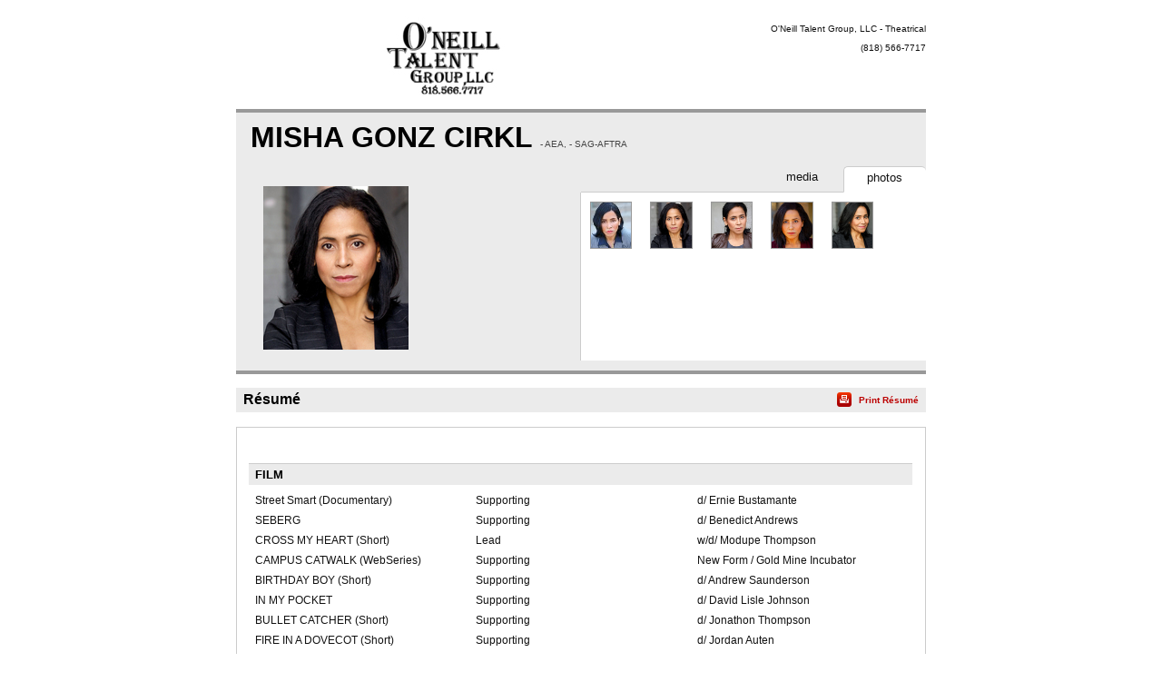

--- FILE ---
content_type: text/html;charset=utf-8
request_url: https://resumes.breakdownexpress.com/200281-2136677-275
body_size: 8022
content:
<!DOCTYPE html PUBLIC "-//W3C//DTD XHTML 1.0 Transitional//EN" "http://www.w3.org/TR/xhtml1/DTD/xhtml1-transitional.dtd">
<html xmlns="http://www.w3.org/1999/xhtml">
<head>
<!-- Google tag (gtag.js) -->
<script async src="https://www.googletagmanager.com/gtag/js?id=G-XMXY2E28PW"></script>
<script>
window.dataLayer = window.dataLayer || [];
function gtag(){dataLayer.push(arguments);}
gtag('js', new Date());
gtag('config', 'G-XMXY2E28PW');
</script>
<meta http-equiv="Content-Type" content="text/html; charset=utf-8" />
<title>MISHA GONZ CIRKL - Resume | O&#x27;Neill Talent Group, LLC - Theatrical</title>
<link href="/global/assets/libraries/font-awesome-4.5.0/css/font-awesome.min.css" rel="stylesheet" />
<link rel="stylesheet" type="text/css" media="print" href="/global/resumes/assets/css/resume_print.css?26%2E04%2E02" />
<link rel="stylesheet" type="text/css" media="screen" href="/global/resumes/assets/css/resume.css?26%2E04%2E02" />
<link rel="stylesheet" type="text/css" href="/global/assets/css/icons.css?26%2E04%2E02" />
<link rel="stylesheet" type="text/css" href="/global/assets/css/common-styles.css?26%2E04%2E02" />
<script language="JavaScript" type="text/javascript" src="/global/assets/libraries/jquery/jquery-3.4.1.min.js"></script>
<script language="JavaScript" type="text/javascript" src="/global/assets/libraries/jquery/jquery.mb.browser.1.1.0/jquery.mb.browser.min.js?26%2E04%2E02"></script>
<script type="text/javascript" src="/global/assets/libraries/momentjs-2.18.1/moment.min.js"></script>
<script type="text/javascript" src="/global/assets/libraries/moment/moment-timezone/v0.5.31-2020a/moment-timezone-with-data.min.js"></script>
<script language="JavaScript" type="text/javascript">
var orgcontentarray = [];
var tzName = moment.tz.guess();
function insertAtCaret(areaId,text) {
var txtarea = document.getElementById(areaId);
var scrollPos = txtarea.scrollTop;
var strPos = 0;
var br = ((txtarea.selectionStart || txtarea.selectionStart == '0') ? "ff" : (document.selection ? "ie" : false ) );
if (br == "ie") {
txtarea.focus();
var range = document.selection.createRange();
range.moveStart ('character', -txtarea.value.length);
strPos = range.text.length;
} else if (br == "ff") strPos = txtarea.selectionStart;
var front = (txtarea.value).substring(0,strPos);
var back = (txtarea.value).substring(strPos,txtarea.value.length);
txtarea.value=front+text+back;
strPos = strPos + text.length;
if (br == "ie") {
txtarea.focus();
var range = document.selection.createRange();
range.moveStart ('character', -txtarea.value.length);
range.moveStart ('character', strPos);
range.moveEnd ('character', 0);
range.select();
} else if (br == "ff") {
txtarea.selectionStart = strPos;
txtarea.selectionEnd = strPos;
txtarea.focus();
}
txtarea.scrollTop = scrollPos;
document.getElementById("submit").disabled = false;
}
var photos = [];
var defaultPhoto = 5699365;
var firstSlateshot = "";
photos[3040390] = new Object;
photos[3040390]["thumb"] = "aHR0cHM6Ly9icmVha2Rvd25zZXJ2aWNlcy5zMy5hbWF6b25hd3MuY29tL21lZGlhL3Bob3Rvcy9iZGV4cHJlc3MvMjAxMi80MC8yRjVCRDJBOUYwRkZENDc1Rjc0NEM4QjFGMEFBMDJCRC0yMDAyODEuanBn";
photos[3040390]["slateshot"] = "";
photos[3040390]["print"] = "aHR0cHM6Ly9icmVha2Rvd25zZXJ2aWNlcy5zMy5hbWF6b25hd3MuY29tL21lZGlhL3Bob3Rvcy9iZGV4cHJlc3MvMjAxMi80MC9wcmludC8yRjVCRDJBOUYwRkZENDc1Rjc0NEM4QjFGMEFBMDJCRC0yMDAyODEuanBn";
photos[5699365] = new Object;
photos[5699365]["thumb"] = "aHR0cHM6Ly9icmVha2Rvd25zZXJ2aWNlcy5zMy5hbWF6b25hd3MuY29tL21lZGlhL3Bob3Rvcy8yMDE4MTAvMjAwMjgxL0ZDQUY3Q0NGLTVBQkItNENBNC1CMjFFREJDMTU5RDIzM0E1LmpwZw==";
photos[5699365]["slateshot"] = "";
photos[5699365]["print"] = "aHR0cHM6Ly9icmVha2Rvd25zZXJ2aWNlcy5zMy5hbWF6b25hd3MuY29tL21lZGlhL3Bob3Rvcy8yMDE4MTAvMjAwMjgxL3ByaW50L0ZDQUY3Q0NGLTVBQkItNENBNC1CMjFFREJDMTU5RDIzM0E1LmpwZw==";
photos[5699475] = new Object;
photos[5699475]["thumb"] = "aHR0cHM6Ly9icmVha2Rvd25zZXJ2aWNlcy5zMy5hbWF6b25hd3MuY29tL21lZGlhL3Bob3Rvcy8yMDE4Mi8yMDAyODEvNTI0M0NFQjItNzJCRS00OEVBLUEyNzIyNTNEMzFDQ0JGOTcuanBn";
photos[5699475]["slateshot"] = "";
photos[5699475]["print"] = "aHR0cHM6Ly9icmVha2Rvd25zZXJ2aWNlcy5zMy5hbWF6b25hd3MuY29tL21lZGlhL3Bob3Rvcy8yMDE4Mi8yMDAyODEvcHJpbnQvNTI0M0NFQjItNzJCRS00OEVBLUEyNzIyNTNEMzFDQ0JGOTcuanBn";
photos[5961555] = new Object;
photos[5961555]["thumb"] = "aHR0cHM6Ly9icmVha2Rvd25zZXJ2aWNlcy5zMy5hbWF6b25hd3MuY29tL21lZGlhL3Bob3Rvcy8yMDE4OC8yMDAyODEvNDYwNDFFRkUtRUNFNS00NDQ1LTgzMTMwMUM3MDNFNzVDNUUuanBn";
photos[5961555]["slateshot"] = "";
photos[5961555]["print"] = "aHR0cHM6Ly9icmVha2Rvd25zZXJ2aWNlcy5zMy5hbWF6b25hd3MuY29tL21lZGlhL3Bob3Rvcy8yMDE4OC8yMDAyODEvcHJpbnQvNDYwNDFFRkUtRUNFNS00NDQ1LTgzMTMwMUM3MDNFNzVDNUUuanBn";
photos[5961556] = new Object;
photos[5961556]["thumb"] = "aHR0cHM6Ly9icmVha2Rvd25zZXJ2aWNlcy5zMy5hbWF6b25hd3MuY29tL21lZGlhL3Bob3Rvcy8yMDE4OC8yMDAyODEvNjlCNzVEODMtNUIyMC00RDBCLUE3NTlBMTdDMDdDMDczNzMuanBn";
photos[5961556]["slateshot"] = "";
photos[5961556]["print"] = "aHR0cHM6Ly9icmVha2Rvd25zZXJ2aWNlcy5zMy5hbWF6b25hd3MuY29tL21lZGlhL3Bob3Rvcy8yMDE4OC8yMDAyODEvcHJpbnQvNjlCNzVEODMtNUIyMC00RDBCLUE3NTlBMTdDMDdDMDczNzMuanBn";
var videos = new Array(1);
videos[1128660] = new Object;
videos[1128660].src = "https\x3A\x2F\x2Fbreakdownservices.s3.amazonaws.com\x2Fmedia\x2Fvideo\x2F2024\x2F12\x2F3B1AD9BB\x2D8FED\x2D4631\x2DA929CE34D42E146B.mp4";
videos[1128660].type = "Quicktime";
videos[1128660].resolution = "320x240";
videos[1128660].width = "320";
videos[1128660].height = "240";
videos[172608] = new Object;
videos[172608].src = "https\x3A\x2F\x2Fbreakdownservices.s3.amazonaws.com\x2Fmedia\x2Fvideo\x2F2014\x2F30\x2F1446A0AA\x2DF219\x2D62FC\x2DF9E996078370A73A.mp4";
videos[172608].type = "Quicktime";
videos[172608].resolution = "640x480";
videos[172608].width = "640";
videos[172608].height = "480";
videos[1028132] = new Object;
videos[1028132].src = "https\x3A\x2F\x2Fbreakdownservices.s3.amazonaws.com\x2Fmedia\x2Fvideo\x2F2023\x2F21\x2F3FCD7D7B\x2D2658\x2D42CE\x2DB6580E74FDA80BFB.mp4";
videos[1028132].type = "Quicktime";
videos[1028132].resolution = "320x240";
videos[1028132].width = "320";
videos[1028132].height = "240";
videos[172609] = new Object;
videos[172609].src = "https\x3A\x2F\x2Fbreakdownservices.s3.amazonaws.com\x2Fmedia\x2Fvideo\x2F2014\x2F30\x2F1446A3C6\x2DCBA7\x2DA556\x2DFE9BA39B925AD0EC.mp4";
videos[172609].type = "Quicktime";
videos[172609].resolution = "640x480";
videos[172609].width = "640";
videos[172609].height = "480";
videos[191001] = new Object;
videos[191001].src = "https\x3A\x2F\x2Fbreakdownservices.s3.amazonaws.com\x2Fmedia\x2Fvideo\x2F2014\x2F50\x2F19205084\x2DAC31\x2D3973\x2DC47A5A5FAB394397.mp4";
videos[191001].type = "Quicktime";
videos[191001].resolution = "640x480";
videos[191001].width = "640";
videos[191001].height = "480";
videos[191002] = new Object;
videos[191002].src = "https\x3A\x2F\x2Fbreakdownservices.s3.amazonaws.com\x2Fmedia\x2Fvideo\x2F2014\x2F50\x2F192052C6\x2D0AC6\x2D849A\x2D84AC6CF48E5521FB.mp4";
videos[191002].type = "Quicktime";
videos[191002].resolution = "640x480";
videos[191002].width = "640";
videos[191002].height = "480";
videos[191003] = new Object;
videos[191003].src = "https\x3A\x2F\x2Fbreakdownservices.s3.amazonaws.com\x2Fmedia\x2Fvideo\x2F2014\x2F50\x2F19205518\x2DBA11\x2DADF3\x2D7B0AB52573C0D9A6.mp4";
videos[191003].type = "Quicktime";
videos[191003].resolution = "640x480";
videos[191003].width = "640";
videos[191003].height = "480";
videos[191004] = new Object;
videos[191004].src = "https\x3A\x2F\x2Fbreakdownservices.s3.amazonaws.com\x2Fmedia\x2Fvideo\x2F2014\x2F50\x2F19205779\x2DC20C\x2D62D9\x2DAE0ED01BB1A34A57.mp4";
videos[191004].type = "Quicktime";
videos[191004].resolution = "640x480";
videos[191004].width = "640";
videos[191004].height = "480";
videos[116297] = new Object;
videos[116297].src = "https\x3A\x2F\x2Fbreakdownservices.s3.amazonaws.com\x2Fmedia\x2Fvideo\x2F2013\x2F3\x2F0EF742E5\x2DA860\x2D109E\x2DEFF5A3A6398A6740.mp4";
videos[116297].type = "Quicktime";
videos[116297].resolution = "320x240";
videos[116297].width = "320";
videos[116297].height = "240";
videos[106798] = new Object;
videos[106798].src = "https\x3A\x2F\x2Fbreakdownservices.s3.amazonaws.com\x2Fmedia\x2Fvideo\x2F2012\x2F38\x2F0E1C8265\x2DF626\x2D4B98\x2D698E55FE1036B91D.mp4";
videos[106798].type = "Quicktime";
videos[106798].resolution = "320x240";
videos[106798].width = "320";
videos[106798].height = "240";
var isTalentLink = false;
$(document).ready(function() {
// If there is a defaultPhoto, use its slateshot for the "Play Slateshot" button. Otherwise, use "firstSlateshot".
if (typeof photos[defaultPhoto] !== "undefined" && photos[defaultPhoto].slateshot != null && photos[defaultPhoto].slateshot.length > 0) {
$('#playslateshotbut').show();
updatePlayButton(defaultPhoto);
} else if (firstSlateshot != null && firstSlateshot.length > 0) {
$('#playslateshotbut').show();
$('#playslateshotbut').click(function() {
playSS(firstSlateshot,'actorMediaPreview_photo');
});
}
});
// Update the "Play Slateshot" button with the correct Slateshot path. Called on load, and whenever a photo is clicked.
function updatePlayButton(id) {
if (photos[id] && photos[id].slateshot) {
$('#playslateshotbut').off();
$('#playslateshotbut').click(function() {
playSS(photos[id].slateshot,'actorMediaPreview_photo');
});
}
}
function expandNotes(){
if (document.getElementById("margin_form").className == "" || document.getElementById("margin_form").className == "screenonly") {
document.getElementById("margin_form").className = "hasNotes screenonly";
} else {
document.getElementById("margin_form").className = "";
}
}
</script>
<link rel="stylesheet" type="text/css" href="/global/assets/libraries/mediaelementjs/mediaelementplayer.min.css?26%2E04%2E02" />
<script language="JavaScript" type="text/javascript" src="/global/assets/libraries/mediaelementjs/mediaelement-and-player.min.js?26%2E04%2E02"></script>
<script language="JavaScript" type="text/javascript" src="/global/assets/js/videoplayer.js?26%2E04%2E02"></script>
<script language="JavaScript" type="text/javascript" src="/global/assets/js/slateshot.js?26%2E04%2E02"></script>
<script language="JavaScript" type="text/javascript" src="/global/assets/libraries/base64.js?26%2E04%2E02"></script>
<script language="JavaScript" type="text/javascript" src="/global/resumes/assets/js/resume.js?26%2E04%2E02"></script>
<script language="JavaScript" type="text/javascript" src="/global/resumes/assets/js/templates/breakdownexpress.js?26%2E04%2E02"></script>
</head>
<body class="resume ">
<div id="container">
<div id="header">
<div class="wrapper">
<div id="clientName" class="branding">
<img class='trLogo' src='https://breakdownservices.s3.amazonaws.com/assets/logos/TR/2232.jpg' alt="O&#x27;Neill&#x20;Talent&#x20;Group,&#x20;LLC&#x20;-&#x20;Theatrical" onError="$(this).hide();$('#clientLogo').show();" />
<h1 id="clientLogo" class="logo" style="display:none;"><span id="clientLogoText">O&#x27;Neill Talent Group, LLC - Theatrical</span></h1>
<ul class="mgmtInfo">
<li class="agency">
O&#x27;Neill Talent Group, LLC - Theatrical
</li>
<li class="mgrPhone">
&#x28;818&#x29; 566-7717
</li>
<li class="agency">
</li>
</ul>
</div>
</div>
</div>
<div id="content">
<div class="wrapper">
<div id="actorAssets" class="section">
<h1 class="actorName">
MISHA GONZ CIRKL
<span class="union">
- AEA,
- SAG-AFTRA
<br />
</span>
</h1>
<div id="actorMediaPreview">
<div id="actorMediaPreview_photo"
style="position:relative;"
data-amptp_submission_id="0"
>
<img src="/global/assets/images/no_photo.svg" class="no_photo" id="actorPhoto" onClick="" width="160" height="180" /> 
</div>
<button id="playslateshotbut" value="Play SlateShot" name="playslateshotbut" class="playslateshotbut"><span class="fa fa-play"></span> Play SlateShot</button>
</div>
<ul id="actorNav" class="tabs" class="screenonly">
<li id="photo" class="tabNav up" onclick="resume.openTab('photo');" class="screenonly">
<span class="screenonly">
photos
</span>
</li>
<li id="vid" class="tabNav" onclick="resume.openTab('vid');" class="screenonly">
<span class="screenonly">
media
</span>
</li>
</ul>
<div id="photoList" class="photos screenonly tabContent">
<ul class="screenonly">
<li class="screenonly">
<img src="https&#x3a;&#x2f;&#x2f;breakdownservices.s3.amazonaws.com&#x2f;media&#x2f;photos&#x2f;bdexpress&#x2f;2012&#x2f;40&#x2f;small&#x2f;2F5BD2A9F0FFD475F744C8B1F0AA02BD-200281.jpg" onClick="unloadSS('actorMediaPreview_photo'); resume.displayPhoto(3040390,'thumb'); updatePlayButton(3040390);" onDblClick="resume.displayPhoto(3040390,'print')" class="screenonly" />
</li>
<li class="screenonly">
<img src="https&#x3a;&#x2f;&#x2f;breakdownservices.s3.amazonaws.com&#x2f;media&#x2f;photos&#x2f;201810&#x2f;200281&#x2f;small&#x2f;FCAF7CCF-5ABB-4CA4-B21EDBC159D233A5.jpg" onClick="unloadSS('actorMediaPreview_photo'); resume.displayPhoto(5699365,'thumb'); updatePlayButton(5699365);" onDblClick="resume.displayPhoto(5699365,'print')" class="screenonly" />
</li>
<li class="screenonly">
<img src="https&#x3a;&#x2f;&#x2f;breakdownservices.s3.amazonaws.com&#x2f;media&#x2f;photos&#x2f;20182&#x2f;200281&#x2f;small&#x2f;5243CEB2-72BE-48EA-A272253D31CCBF97.jpg" onClick="unloadSS('actorMediaPreview_photo'); resume.displayPhoto(5699475,'thumb'); updatePlayButton(5699475);" onDblClick="resume.displayPhoto(5699475,'print')" class="screenonly" />
</li>
<li class="screenonly">
<img src="https&#x3a;&#x2f;&#x2f;breakdownservices.s3.amazonaws.com&#x2f;media&#x2f;photos&#x2f;20188&#x2f;200281&#x2f;small&#x2f;46041EFE-ECE5-4445-831301C703E75C5E.jpg" onClick="unloadSS('actorMediaPreview_photo'); resume.displayPhoto(5961555,'thumb'); updatePlayButton(5961555);" onDblClick="resume.displayPhoto(5961555,'print')" class="screenonly" />
</li>
<li class="screenonly">
<img src="https&#x3a;&#x2f;&#x2f;breakdownservices.s3.amazonaws.com&#x2f;media&#x2f;photos&#x2f;20188&#x2f;200281&#x2f;small&#x2f;69B75D83-5B20-4D0B-A759A17C07C07373.jpg" onClick="unloadSS('actorMediaPreview_photo'); resume.displayPhoto(5961556,'thumb'); updatePlayButton(5961556);" onDblClick="resume.displayPhoto(5961556,'print')" class="screenonly" />
</li>
</ul>
</div>
<div id="vidList" class="video screenonly tabContent">
<ul class="screenonly">
<li class="screenonly">
<div class="resume-video"><span></span></div>
<div>
<a onClick="resume.playVideo(1128660)" class="play"><span class="videoName">Misha_Singing &#x28;Musical Theatre&#x29; (Performance Video)</span></a>
&nbsp;<span class="videoType">Quicktime</span>
</div>
</li>
<li class="screenonly">
<div class="resume-video"><span></span></div>
<div>
<a onClick="resume.playVideo(172608)" class="play"><span class="videoName">Dramatic Reel (Performance Video)</span></a>
&nbsp;<span class="videoType">Quicktime</span>
<p class="videoDesc">
Grey&#x27;s Anatomy, American Horror Stories, Swagger, Gang Related
</p>
</div>
</li>
<li class="screenonly">
<div class="resume-video"><span></span></div>
<div>
<a onClick="resume.playVideo(1028132)" class="play"><span class="videoName">Swagger (Performance Video)</span></a>
&nbsp;<span class="videoType">Quicktime</span>
<p class="videoDesc">
Recurring Guest Star&#x2f;7 out of 10 episodes&#xd;&#xa;Teresa Mendez role, dramatic clip
</p>
</div>
</li>
<li class="screenonly">
<div class="resume-video"><span></span></div>
<div>
<a onClick="resume.playVideo(172609)" class="play"><span class="videoName">Gang Related &#x28;S.1E.3&#x29; (Performance Video)</span></a>
&nbsp;<span class="videoType">Quicktime</span>
<p class="videoDesc">
Dramatic Clip&#x3a;&#xd;&#xa;Anna Maria Diaz&#x2f;Guest Star
</p>
</div>
</li>
<li class="screenonly">
<div class="resume-video"><span></span></div>
<div>
<a onClick="resume.playVideo(191001)" class="play"><span class="videoName">Intelligence (Performance Video)</span></a>
&nbsp;<span class="videoType">Quicktime</span>
<p class="videoDesc">
Dramatic Clip&#x3a; Co-Star
</p>
</div>
</li>
<li class="screenonly">
<div class="resume-video"><span></span></div>
<div>
<a onClick="resume.playVideo(191002)" class="play"><span class="videoName">Grey&#x27;s Anatomy (Performance Video)</span></a>
&nbsp;<span class="videoType">Quicktime</span>
<p class="videoDesc">
Dramatic Clip&#x3a; ABC Network&#xd;&#xa;Social Worker&#x2f;Recurring Co-Star&#xd;&#xa;2 Episodes
</p>
</div>
</li>
<li class="screenonly">
<div class="resume-video"><span></span></div>
<div>
<a onClick="resume.playVideo(191003)" class="play"><span class="videoName">Interrogations (Performance Video)</span></a>
&nbsp;<span class="videoType">Quicktime</span>
<p class="videoDesc">
Dramatic Clip Supporting
</p>
</div>
</li>
<li class="screenonly">
<div class="resume-video"><span></span></div>
<div>
<a onClick="resume.playVideo(191004)" class="play"><span class="videoName">Brother&#x27;s Keep &#x28;short&#x29; (Performance Video)</span></a>
&nbsp;<span class="videoType">Quicktime</span>
<p class="videoDesc">
Dramatic Clip- Supporting
</p>
</div>
</li>
<li class="screenonly">
<div class="resume-video"><span></span></div>
<div>
<a onClick="resume.playVideo(116297)" class="play"><span class="videoName">Comedy Reel (Performance Video)</span></a>
&nbsp;<span class="videoType">Quicktime</span>
<p class="videoDesc">
Apt 23, and others
</p>
</div>
</li>
<li class="screenonly">
<div class="resume-video"><span></span></div>
<div>
<a onClick="resume.playVideo(106798)" class="play"><span class="videoName">Don&#x27;t Trust B in Apt. 23 &#x28;Clip&#x29; (Performance Video)</span></a>
&nbsp;<span class="videoType">Quicktime</span>
<p class="videoDesc">
Comedic Clip&#x3a; Michelle&#x2f;Co-Star
</p>
</div>
</li>
</ul>
</div>
</div>
<div id="resume" class="section">
<h1 class="sectionTitle"><span class="hdr">R&eacute;sum&eacute;</span> <span class="print screenonly"><a onClick="resume.print();">Print R&eacute;sum&eacute;</a></span></h1>
<div id="resume_details">
<table class="credits">
<tr class="header"><th colspan="3"><h1>FILM</h1></th></tr>
<tr>
<td class="projectName"><p>Street Smart &#x28;Documentary&#x29;</p></td>
<td class="roleName"><p>Supporting</p></td>
<td class="details"><p>d&#x2f; Ernie Bustamante</p></td>
</tr>
<tr>
<td class="projectName"><p>SEBERG</p></td>
<td class="roleName"><p>Supporting</p></td>
<td class="details"><p>d&#x2f; Benedict Andrews</p></td>
</tr>
<tr>
<td class="projectName"><p>CROSS MY HEART &#x28;Short&#x29;</p></td>
<td class="roleName"><p>Lead</p></td>
<td class="details"><p>w&#x2f;d&#x2f; Modupe Thompson</p></td>
</tr>
<tr>
<td class="projectName"><p>CAMPUS CATWALK &#x28;WebSeries&#x29;</p></td>
<td class="roleName"><p>Supporting</p></td>
<td class="details"><p>New Form &#x2f; Gold Mine Incubator</p></td>
</tr>
<tr>
<td class="projectName"><p>BIRTHDAY BOY &#x28;Short&#x29;</p></td>
<td class="roleName"><p>Supporting</p></td>
<td class="details"><p>d&#x2f; Andrew Saunderson</p></td>
</tr>
<tr>
<td class="projectName"><p>IN MY POCKET</p></td>
<td class="roleName"><p>Supporting</p></td>
<td class="details"><p>d&#x2f; David Lisle Johnson</p></td>
</tr>
<tr>
<td class="projectName"><p>BULLET CATCHER &#x28;Short&#x29;</p></td>
<td class="roleName"><p>Supporting</p></td>
<td class="details"><p>d&#x2f; Jonathon Thompson</p></td>
</tr>
<tr>
<td class="projectName"><p>FIRE IN A DOVECOT &#x28;Short&#x29;</p></td>
<td class="roleName"><p>Supporting</p></td>
<td class="details"><p>d&#x2f; Jordan Auten</p></td>
</tr>
<tr>
<td class="projectName"><p>JEFFIE WAS HERE...</p></td>
<td class="roleName"><p>Supporting</p></td>
<td class="details"><p>w&#x2f;d&#x2f; Tom Edwards</p></td>
</tr>
<tr>
<td class="projectName"><p>LA NINA DEL DESIERTO &#x28;Short&#x29;</p></td>
<td class="roleName"><p>Lead</p></td>
<td class="details"><p>w&#x2f;d&#x2f; M. Rempen</p></td>
</tr>
<tr>
<td class="projectName"><p>MEET THE MOTHERS &#x28;Short&#x29;</p></td>
<td class="roleName"><p>Lead</p></td>
<td class="details"><p>d&#x2f; Raquel Cecilia H.</p></td>
</tr>
<tr>
<td class="projectName"><p>NEGOTIATIONS &#x28;Short&#x29;</p></td>
<td class="roleName"><p>Supporting</p></td>
<td class="details"><p>d&#x2f; Ethan Cushing</p></td>
</tr>
<tr>
<td class="projectName"><p>SHERRY BABY</p></td>
<td class="roleName"><p>Supporting</p></td>
<td class="details"><p>d&#x2f; Laurie Collyer</p></td>
</tr>
<tr>
<td class="projectName"><p>SAVAGE ROSES</p></td>
<td class="roleName"><p>Lead</p></td>
<td class="details"><p>Coast2Coast Productions</p></td>
</tr>
<tr class="header"><th colspan="3"><h1>TELEVISION</h1></th></tr>
<tr>
<td class="projectName"><p>St. DENIS MEDICAL</p></td>
<td class="roleName"><p>Mayor Devereux</p></td>
<td class="details"><p>NBC</p></td>
</tr>
<tr>
<td class="projectName"><p>THE PITT &#x28;Two Seasons&#x29;</p></td>
<td class="roleName"><p>Recurring</p></td>
<td class="details"><p>HBO, John Wells Productions</p></td>
</tr>
<tr>
<td class="projectName"><p>SWAGGER &#x28;Two Seasons&#x29;</p></td>
<td class="roleName"><p>Recurring</p></td>
<td class="details"><p>Apple TV and Imagine Ent.</p></td>
</tr>
<tr>
<td class="projectName"><p>AMERICAN HORROR STORIES</p></td>
<td class="roleName"><p>Guest Star</p></td>
<td class="details"><p>FX</p></td>
</tr>
<tr>
<td class="projectName"><p>THIS IS US</p></td>
<td class="roleName"><p>Co-Star</p></td>
<td class="details"><p>NBC</p></td>
</tr>
<tr>
<td class="projectName"><p>SPEECHLESS</p></td>
<td class="roleName"><p>Co-Star</p></td>
<td class="details"><p>ABC, Christine Gernon, Dir.</p></td>
</tr>
<tr>
<td class="projectName"><p>THE MICK</p></td>
<td class="roleName"><p>Co-Star</p></td>
<td class="details"><p>FOX, Randall Eihorn, Dir.</p></td>
</tr>
<tr>
<td class="projectName"><p>HOW TO GET AWAY WITH MURDER</p></td>
<td class="roleName"><p>Guest Star</p></td>
<td class="details"><p>ABC, Jennifer Getzinger, Dir.</p></td>
</tr>
<tr>
<td class="projectName"><p>CASUAL</p></td>
<td class="roleName"><p>Co-Star</p></td>
<td class="details"><p>Hulu Original, Winkler&#x2f;Reitman</p></td>
</tr>
<tr>
<td class="projectName"><p>GANG RELATED</p></td>
<td class="roleName"><p>Guest Star</p></td>
<td class="details"><p>FOX, R. J. Lewis&#x2f;N.McCormick</p></td>
</tr>
<tr>
<td class="projectName"><p>INTELLIGENCE</p></td>
<td class="roleName"><p>Co-Star</p></td>
<td class="details"><p>CBS, Rob Bailey, Dir.</p></td>
</tr>
<tr>
<td class="projectName"><p>GREY&#x27;S ANATOMY</p></td>
<td class="roleName"><p>Recurring Co-Star</p></td>
<td class="details"><p>ABC, M. Jackson, N. Cummins</p></td>
</tr>
<tr>
<td class="projectName"><p>NCIS-Los Angeles</p></td>
<td class="roleName"><p>Co-Star</p></td>
<td class="details"><p>CBS, Larry Teng, Dir.</p></td>
</tr>
<tr>
<td class="projectName"><p>DON&#x27;T TRUST THE B&#x2a;&#x2a;&#x2a;&#x2a; in APT. 23</p></td>
<td class="roleName"><p>Guest Star</p></td>
<td class="details"><p>FOX, Chris Koch, Dir.</p></td>
</tr>
<tr>
<td class="projectName"><p>TRUE BLOOD</p></td>
<td class="roleName"><p>Recurring Co-Star</p></td>
<td class="details"><p>HBO, J. Podeswa, D. Minahan</p></td>
</tr>
<tr>
<td class="projectName"><p>FEMME FATALES</p></td>
<td class="roleName"><p>Co-Star</p></td>
<td class="details"><p>HBO, Mark Altman, Dir.</p></td>
</tr>
<tr>
<td class="projectName"><p>THE BOLD AND THE BEAUTIFUL</p></td>
<td class="roleName"><p>Recurring</p></td>
<td class="details"><p>CBS</p></td>
</tr>
<tr>
<td class="projectName"><p>ALL MY CHILDREN</p></td>
<td class="roleName"><p>Recurring</p></td>
<td class="details"><p>ABC, Conal O&#x27;Brien, Dir.</p></td>
</tr>
<tr>
<td class="projectName"><p>JOHNNY ZERO</p></td>
<td class="roleName"><p>Guest Star</p></td>
<td class="details"><p>FOX, Mimi Leder, Dir.</p></td>
</tr>
<tr>
<td class="projectName"><p>BETWEEN THE LIONS</p></td>
<td class="roleName"><p>Co-Star</p></td>
<td class="details"><p>PBS, B. Berner, Jon Rock</p></td>
</tr>
<tr class="header"><th colspan="3"><h1>NEW YORK THEATRE</h1></th></tr>
<tr>
<td class="projectName"><p>HUMMINGBIRD &#x28;AEA-Tour&#x29;</p></td>
<td class="roleName"><p>One-Woman Show</p></td>
<td class="details"><p>Theatre Row Theater-NYC</p></td>
</tr>
<tr>
<td class="projectName"><p>DANCE WITH ME</p></td>
<td class="roleName"><p>Lolita Arnaz</p></td>
<td class="details"><p>The York Theater-NYC</p></td>
</tr>
<tr>
<td class="projectName"><p>DEVIL LAND</p></td>
<td class="roleName"><p>Beatriz</p></td>
<td class="details"><p>Tisch School of the Arts-NYC</p></td>
</tr>
<tr>
<td class="projectName"><p>BLING&#x21;</p></td>
<td class="roleName"><p>Gabby Foss</p></td>
<td class="details"><p>Producers&#x27; Club-NYC</p></td>
</tr>
<tr>
<td class="projectName"><p>CROSSING CURRENTS</p></td>
<td class="roleName"><p>Sylvanna</p></td>
<td class="details"><p>Fringe Festival 2005-NYC</p></td>
</tr>
<tr>
<td class="projectName"><p>WEST SIDE STORY</p></td>
<td class="roleName"><p>Anita</p></td>
<td class="details"><p>Lovinger Theater-NYC</p></td>
</tr>
<tr>
<td class="projectName"><p>DANNY AND THE DEEP BLUE SEA</p></td>
<td class="roleName"><p>Roberta</p></td>
<td class="details"><p>T. Schreiber Studio-NYC</p></td>
</tr>
<tr>
<td class="projectName"><p>RUNAWAYS</p></td>
<td class="roleName"><p>Lydia</p></td>
<td class="details"><p>Cornell University-NY</p></td>
</tr>
<tr class="header"><th colspan="3"><h1>LOS ANGELES THEATRE</h1></th></tr>
<tr>
<td class="projectName"><p>HUMMINGBIRD</p></td>
<td class="roleName"><p>One-Woman Show</p></td>
<td class="details"><p>Whitefire Theatre&rsquo;s SOLOFEST</p></td>
</tr>
<tr>
<td class="projectName"><p>HOMEWARD LA</p></td>
<td class="roleName"><p>Bobbi-Jo</p></td>
<td class="details"><p>The Secret Rose Theatre</p></td>
</tr>
<tr>
<td class="projectName"><p>DAWN&#x27;S EARLY LIGHT&#x3a; Midnight Mass</p></td>
<td class="roleName"><p>Maria Rodriguez</p></td>
<td class="details"><p>The Missing Piece Theatre, Bur</p></td>
</tr>
<tr>
<td class="projectName"><p>YOU CAN CALL ME EVE</p></td>
<td class="roleName"><p>Maria</p></td>
<td class="details"><p>Write Act Repertory, Hollywood</p></td>
</tr>
<tr>
<td class="projectName"><p>KARMA The Musical</p></td>
<td class="roleName"><p>Trio &#x2f; Ensemble</p></td>
<td class="details"><p>Write Act Repertory, Hollywood</p></td>
</tr>
<tr>
<td class="projectName"><p>VISITORS GUIDE TO ARIVACA</p></td>
<td class="roleName"><p>Ana Saucedo, Esq.</p></td>
<td class="details"><p>Company of Angels Theatre Co.</p></td>
</tr>
<tr class="header"><th colspan="3"><h1>VOICE OVER</h1></th></tr>
<tr>
<td class="projectName"><p>TRUE FACE &#x28; FF&#x29;</p></td>
<td class="roleName"><p>Christine-VO-Short film</p></td>
<td class="details"><p>Vignettes, Inc.</p></td>
</tr>
<tr>
<td class="projectName"><p>JUST CAUSE 4 &#x28;Video Game&#x29;</p></td>
<td class="roleName"><p>Principal VO- Video Game</p></td>
<td class="details"><p>Blizzard &#x2f; Bright Skull Ent.</p></td>
</tr>
<tr>
<td class="projectName"><p>TRUE CRIMES 2&#x3a; Streets of NYC</p></td>
<td class="roleName"><p>Principal VO- Video Game</p></td>
<td class="details"><p>Rockstar Video Games-LA</p></td>
</tr>
<tr>
<td class="projectName"><p>DONATELIFENY.COM &#x28;PSA&#x29;</p></td>
<td class="roleName"><p>Radio&#x2f;Internet VO &#x28;PSA&#x29;</p></td>
<td class="details"><p>Sound Lounge-NYC</p></td>
</tr>
<tr>
<td class="projectName"><p>THE GOOD SHEPHARD &#x28;FF&#x29;</p></td>
<td class="roleName"><p>German Language &#x28;ADR&#x29;</p></td>
<td class="details"><p>Universal Pictures</p></td>
</tr>
<tr>
<td class="projectName"><p>AMERICAN HEALTH ASSOC.</p></td>
<td class="roleName"><p>Principal &#x28;PSA&#x29;</p></td>
<td class="details"><p>SKD Productions</p></td>
</tr>
<tr>
<td class="projectName"><p>CROSSING CURRENTS</p></td>
<td class="roleName"><p>Narrator&#x2f; Voice Over</p></td>
<td class="details"><p>DuCinema Productions</p></td>
</tr>
<tr>
<td class="projectName"><p>ALL MY CHILDREN</p></td>
<td class="roleName"><p>Voice Over</p></td>
<td class="details"><p>ABC Network</p></td>
</tr>
<tr class="header"><th colspan="3"><h1>TRAINING</h1></th></tr>
<tr>
<td class="projectName"><p>Improvisation &#x28;Advance&#x29;</p></td>
<td class="roleName"><p>The Groundlings</p></td>
<td class="details"><p>Los Angeles</p></td>
</tr>
<tr>
<td class="projectName"><p>Terry Schreiber</p></td>
<td class="roleName"><p>T. Schreiber Studio,</p></td>
<td class="details"><p>New York City</p></td>
</tr>
<tr>
<td class="projectName"><p>Anthony Abeson, Acting Coach</p></td>
<td class="roleName"><p>Manhattan Theater Club</p></td>
<td class="details"><p>New York City</p></td>
</tr>
<tr>
<td class="projectName"><p>Ivana Chubbuck</p></td>
<td class="roleName"><p>Tasha Smith</p></td>
<td class="details"><p>Los Angeles</p></td>
</tr>
<tr>
<td class="projectName"><p>Sketch Writing &#x28;101&#x29;</p></td>
<td class="roleName"><p>UCB</p></td>
<td class="details"><p>Los Angeles</p></td>
</tr>
<tr>
<td class="projectName"><p>Labyrinth Theater Company-NYC</p></td>
<td class="roleName"><p>Theater Intensive Program</p></td>
<td class="details"><p>New York City</p></td>
</tr>
<tr class="header"><th colspan="3"><h1>VOICE OVER</h1></th></tr>
<tr>
<td class="projectName"><p>VO Coaching</p></td>
<td class="roleName"><p>Marabina Jaimes</p></td>
<td class="details"><p>Los Angeles</p></td>
</tr>
<tr>
<td class="projectName"><p>Kalmeson&amp;Kalmenson&#x28;VO&#x29;</p></td>
<td class="roleName"><p>Various Instructors</p></td>
<td class="details"><p>Los Angeles</p></td>
</tr>
<tr>
<td class="projectName"><p>Voice Trax West &#x28;VO&#x29;</p></td>
<td class="roleName"><p>Susan Playo</p></td>
<td class="details"><p>Los Angeles</p></td>
</tr>
<tr>
<td class="projectName"><p>Weist Barron</p></td>
<td class="roleName"><p>M. Laibson&#x2f;F.Specer&#x2f;Ed Ferron</p></td>
<td class="details"><p>New York</p></td>
</tr>
<tr class="header"><th colspan="3"><h1>EDUCATION</h1></th></tr>
<tr>
<td class="projectName"><p>Schiller International University</p></td>
<td class="roleName"><p>MBA</p></td>
<td class="details"><p>Heidelberg, Germany</p></td>
</tr>
<tr>
<td class="projectName"><p>Cornell University</p></td>
<td class="roleName"><p>BA</p></td>
<td class="details"><p>Ithaca, NY</p></td>
</tr>
<tr>
<td class="projectName"><p>Highschool of Performing Arts&#x28;Yes, the FAME school&#x21;&#x29;</p></td>
<td class="roleName"><p>Drama &#x2f; Natural Sciences</p></td>
<td class="details"><p>New York City</p></td>
</tr>
<tr class="header"><th colspan="3"><h1>LANGUAGES</h1></th></tr>
<tr>
<td class="projectName"><p>Spanish</p></td>
<td class="roleName"><p>German</p></td>
<td class="details"><p>Various Accents</p></td>
</tr>
<tr class="header"><th colspan="3"><h1>PERFORMANCE SKILLS &#x2f; INTERESTS</h1></th></tr>
<tr>
<td class="projectName"><p>Runner &#x28;1&#x2f;2 and full Marathons&#x29;</p></td>
<td class="roleName"><p>Improviser &#x28;short &amp; long forms&#x29;</p></td>
<td class="details"><p>Voice Over&#x3a;ADR&#x2f;Looping&#x2f;Dubbing</p></td>
</tr>
<tr>
<td class="projectName"><p>Writing</p></td>
<td class="roleName"><p>Singing</p></td>
<td class="details"><p>Fitness&#x3a; Yoga&#x2f;Pilates&#x2f;Weights</p></td>
</tr>
<tr>
<td class="projectName"><p>Dancing</p></td>
<td class="roleName"><p>Soft Ball</p></td>
<td class="details"><p>AED&#x2f;CPR Certified&#x2f;Triage First</p></td>
</tr>
<tr>
<td class="projectName"><p>Cooking</p></td>
<td class="roleName"><p>Ping Pong</p></td>
<td class="details"><p>Cartwheels&#x2f;Splits</p></td>
</tr>
<tr>
<td class="projectName"><p>Crocheting</p></td>
<td class="roleName"><p>Dog Training</p></td>
<td class="details"><p>NYC Borough Dialects</p></td>
</tr>
</table>
<div class="res_comment">
<p>LA&#x2f;NYC LOCAL HIRE.&#xd;&#xa;New York native, born in the Bronx. BA from Cornell and earned my MBA overseas in Germany. While abroad, I wrote, directed and performed in German&#x2f;English story-theater productions. I wrote, produced and performed my solo play &ldquo;Hummingbird&rdquo; in Los Angeles in 2022 and off-Broadway in 2023. Musical Theater background, Singer &#x28;Alto-Mezzo Soprano&#x29; and Dancer. Runner &#x28;NYC Marathon finisher&#x2f;2018&#x29;&#x3b; I love cooking, training my dogs, crocheting producing short films and writing &#x28;plays&#x2f;screenplays&#x29;.</p>
</div>
<table class="physical">
<tr class="header">
<th colspan="3"><h1>Physical Characteristics / Measurements</h1></th>
</tr>
<tr>
<td><p>Height: <span class="height">5'4"</span></p></td>
<td><p>Weight: <span class="weight">128 lbs</span></p></td>
</tr>
</table>
<div class="special_skills">
<p>
Bowling, 
Dancing, 
Good with animals, 
Group Exercise Instr., 
Half Marathoner, 
Motivational Speaker, 
Nutritionist, 
Personal Training, 
Pilates &#x28;splits also&#x21;&#x29;, 
Singer&#x3a;Alto&#x2f;mezzo Sopr, 
Softball, 
Tech Savvy, 
U.S. Passport Ready, 
VO&#x2f;ADR&#x2f;Looping exp., 
Aerobics,
Archery,
Baton Twirling,
Billiards&#x2f;Pool Player,
Bowling,
Combat - Stage,
Cycling,
Fishing,
Frisbee,
Handball,
Jump Rope,
Rock Climber,
Roller Skating,
Softball,
Squash,
Swimming - ability - general,
Tennis,
Track &amp; Field,
Volleyball,
Weight Lifting,
Comedian,
Dance Hip Hop,
Dance Jazz,
Dance Salsa,
Dance Tango,
Dancer,
Ear Prompter,
Host,
Improvisation,
Licensed Driver,
Singer,
Stunts,
Teleprompter,
Vocal Range&#x3a; Alto,
Vocal Range&#x3a; Soprano,
Vocal Style&#x3a; Belt,
Vocal Style&#x3a; Legit,
Voiceover,
Whistler,
American - New York Accent,
American - Southern Accent,
British - Cockney Accent,
French Accent,
German Accent,
Italian Accent,
Puerto Rican Accent,
Spanish Accent,
Fluent
German,
Fluent
Spanish
</p>
</div>
</div>
</div>
</div>
</div>
</div>
<div id="footer"><div class="wrapper">
<p id="copyright" class="screenonly">Powered by Breakdown Services, Ltd.</p>
</div>
<!-- X-NFMServer: - 21-Jan-26 08:03 AM (26.04.02) -->
<script type="text/javascript" src="/global/resumes/assets/js/analytics.js?26%2E04%2E02"></script>
</body>
</html>
